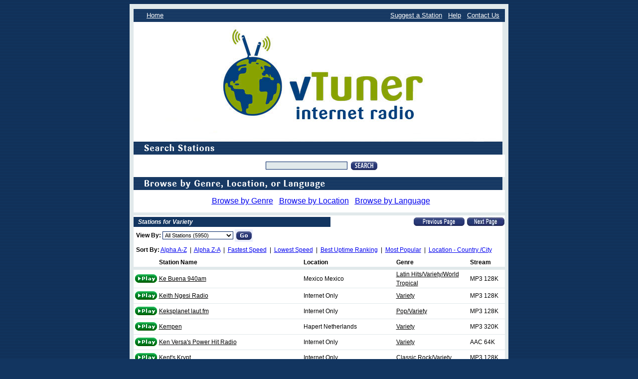

--- FILE ---
content_type: text/html
request_url: http://vtuner.com/setupapp/guide/asp/BrowseStations/BrowsePremiumStations.asp?sCategory=Variety&sBrowseType=Format&sViewBy=&sSortby=&sWhatList=&sNiceLang=&iCurrPage=96
body_size: 130085
content:



<html>
<head>
<title>vTuner Internet Radio</title>
<meta http-equiv="Content-Type" content="text/html; charset=iso-8859-1">
<link href="../../css/vtradio.css" rel="stylesheet" type="text/css">

<SCRIPT LANGUAGE="JavaScript"> var javascript_version = 1.0;</SCRIPT>
<SCRIPT LANGUAGE="JavaScript1.1">  javascript_version = 1.1;</SCRIPT>

<SCRIPT LANGUAGE="JavaScript1.1">
<!-- 

	bName = navigator.appName;
	bVer = parseInt(navigator.appVersion);
	if ((bName == "Netscape" && bVer >= 3) ||
	    (bName == "Microsoft Internet Explorer" && bVer >= 4))
		br = "n3";
	else br = "n2";

	function mouseOver(imgName) {
		if (br == "n3") {
			document[imgName].src = eval(imgName + ".src");
		}
	}
	function mouseOut(imgName) {
		if (br == "n3") {
			document[imgName].src = eval(imgName + "off.src");
		}
	}	




function dayofweek(yr, mo, dy, hr, mn) {
  var dayName = new Array ("Sun", "Mon", "Tue", "Wed", "Thu", "Fri", "Sat")
  var d = new Date();
  var tz = d.getTimezoneOffset() /60; 
  var show = new Date(yr, mo-1, dy, hr-tz, mn);
  var day = dayName[show.getDay()];
   	return (day)
   
}


  
function showTheHours(theHour) {
	if (theHour > 0 && theHour < 13) {
		return (theHour)
	}
	if (theHour == 0) {
		return (12)
	}
	return (theHour-12)
}


function showZeroFilled(inValue) {
	if (inValue > 9) {
		return ":" + inValue
	}
	return ":0" + inValue
}

function showAmPm() {
	if (now.getHours() <12) {
		return ("am")
	}
	return ("pm")
}


function showTheTime(yr, mo, dy, hr, mn) {

  var d = new Date();
  var tz = d.getTimezoneOffset() /60; 
  var show = new Date(yr, mo-1, dy, hr-tz, mn);
  var caca = show.getDay();
  var theHour = show.getHours();

	now = show
	
  var finalxx = showTheHours(now.getHours()) + showZeroFilled(now.getMinutes()) + " " + showAmPm()
	
	return (finalxx)
}

var newwin;

function sjLaunchWin(winurl,winname,winfeatures)
{
	//This launches a new window and then
	//focuses it if window.focus() is supported.
	newwin = window.open(winurl,winname,winfeatures);
	if(javascript_version > 1.0)
	{
		//delay a bit here because IE4 encounters errors
		//when trying to focus a recently opened window
 		setTimeout('newwin.focus();',250);
	}
}

function sjOpenAddedWin( sAddMsg, sAddName ) {
	var sPlace = 'ebay';
	var sWinProps = 'height=50,width=250,top=235,left=310,scrollbars=yes,resizable=no';
	
	sjLaunchWin('../PersonalShows/AddedMessageBox.asp?sAddMsg=' + sAddMsg + '&sAddName=' + sAddName, 'sGotoWin3', sWinProps);
}


//-->
</SCRIPT>
<script src="../JavaScriptFunctions/WindowFuncs.js">
</script>

</HEAD>
<title>World Radio</title>
<link href="/setupapp/guide/css/vtradio.css" rel="stylesheet" type="text/css">
</head>
<!-- FORMAT or LOCATION-->
<!-- sSerialStatus:  -->
<!-- iTotalPages: 298 -->
<!-- sSortedViewByIds:  -->
<!-- sStationIdTemp:  -->
<!-- sStationIdsTemp:  -->
<!-- sViewBy:  -->
<!-- sStations: [base64] -->
<!-- sInWhile:  -->

<body bgcolor="#123560" background="../../images/background.gif">

<div align="center">
	<table border="0" cellpadding="5" cellspacing="0" id="table1" bgcolor="#E1E9EB" width="760">
		<tr>
			<td>
			<div align="center">
				<table border="0" cellpadding="0" cellspacing="0" id="table2">
					<tr>
						<td height="5"></td>
					</tr>
					<tr>
						<td background="../../images/barblank.gif" height="26">
						<div align="center">
							<table border="0" cellpadding="0" cellspacing="0" id="table13" width="740">
								<tr>
									<td><font face="Arial" size="2">&nbsp;
									<font color="#FFFFFF">&nbsp;&nbsp;&nbsp; 
									<a href="https://vtuner.com/setupapp/guide/asp/BrowseStations/startpage.asp">
									<font color="#FFFFFF">Home</font></a></font></font>
									<td align="right">
									<font color="#FFFFFF" face="Arial" size="2">
									<a href="../help/suggeststation.asp"><font color="#FFFFFF">Suggest a Station</font></a>&nbsp;&nbsp; 
									<a href="../help/help.asp"><font color="#FFFFFF">Help</font></a>&nbsp;&nbsp; 
									<a href="../Help/SSComment.asp"><font color="#FFFFFF">Contact Us</font></a>&nbsp;&nbsp;
									</font></td>
								</tr>
							</table>
						</div>
						</td>
					</tr>
					<tr>
						<td><a href="https://vtuner.com/setupapp/guide/asp/BrowseStations/startpage.asp"><img border="0" src="../../images/topmain2.jpg" width="740" height="240" usemap="#FPMap0"></a></td>
					</tr>
					<tr>
						<td>
						
						<img border="0" src="../../images/searchstations.gif" width="740" height="26"></td>
						
					</tr>
					<tr>
					
					
					<FORM method="post" id=sjSearchForm name=sjSearchForm action="../BrowseStations/Searchform.asp">
					

				   	
		                   	
					
					
						<td bgcolor="#FFFFFF" height="45" background="table1.gif">
						<div align="center">
							<table border="0" cellpadding="0" cellspacing="0" id="table3">
								<tr>
									
									<td width="10">&nbsp;</td>
									<td width="158">
									<input type="text" name="sSearchInput" size="25" style="background-color: #E1E9EB"></td>
									<td width="6">&nbsp;</td>
									<td>
									<Input Type=image Value="Search" id=Submit1 name=Submit1 src="../../Images/searchw.gif" border="0" width="54" height="25" alt="Search Button" align="absmiddle" class=formimg>
									
								</tr>
							</table>
							
						</div>
						</td>
					</tr>
					<tr>
						<td>
						<img border="0" src="../../images/browsebyformat.gif" width="740" height="26"></td>
					</tr>
					<tr>
						<td bgcolor="#FFFFFF" height="45" background="table1.gif">
						<p align="center">&nbsp;&nbsp;&nbsp;&nbsp;
						<A href='../BrowseStations/StartPage.asp?sBrowseType=Format'><u><font size=3>Browse by Genre</u></a>&nbsp;&nbsp;
<A href='../BrowseStations/StartPage.asp?sBrowseType=Location'><u>Browse by Location</u></a>&nbsp;&nbsp;						
<A href='../BrowseStations/StartPage.asp?sBrowseType=Language'><u>Browse by Language</u></a>&nbsp;&nbsp;
						
					
						</td>
					</tr>


                <TR><td><img src="../../images/blank.gif" width="1" height="6"></td></tr>
                <TR><td bgcolor="#FFFFFF"><img src="../../images/blank.gif" width="1" height="3"></td></tr>

                    <tr> 
                      <td width="745" height="20" align="left" valign="top"> <table width="745" height="20" border="0" align="center" cellpadding="0" cellspacing="0">
                          <tr align="left" valign="top"> 
                            <td width="395" valign="middle" bgcolor="#123560" class="bartext"><em>&nbsp;&nbsp;&nbsp;<strong>Stations for Variety</strong></em><strong></strong></strong></td>
                            <td width="350" valign="middle" bgcolor="#FFFFFF"> 
                              <div align="right">
                               
        		        <A HREF="../BrowseStations/BrowsePremiumStations.asp?sCategory=Variety&sBrowseType=Format&sViewBy=&sSortby=&sWhatList=&sNiceLang=&iCurrPage=95"><img src="../../images/previous.gif" width="104" height="20" border=0 align="absmiddle"></A> 
				
				<A HREF="../BrowseStations/BrowsePremiumStations.asp?sCategory=Variety&sBrowseType=Format&sViewBy=&sSortby=&sWhatList=&sNiceLang=&iCurrPage=97"><img src="../../images/next.jpg" width="77" height="20" border=0 align="absmiddle"></A>
				
                              </div></td>
                          </tr>
                        </table></td>
                    </tr>

                    <tr> 
                      <td width="745" height="25" align="left" valign="middle" bgcolor="#FFFFFF"> 
                        <table width="745" height="25" border="0" align="left" cellpadding="0" cellspacing="0">
                         <tr><td><img src="../../images/blank.gif" width="1" height="5"></td></tr>
                          <tr align="left" valign="top"> 
                           <td width=5><img src="../../images/blank.gif" width="1" height="1"></td>
           </form>
			    <form ACTION="../BrowseStations/BrowsePremiumStations.asp" method="GET">
			    
			    <td valign="bottom"><strong>View By:</strong>
			    <INPUT TYPE="HIDDEN" NAME="sCategory" VALUE="Variety">
			    <INPUT TYPE="HIDDEN" NAME="sBrowseType" VALUE="Format">
			    <INPUT TYPE="HIDDEN" NAME="sSortBy" VALUE="">
			    <SELECT name="sViewBy">
				<option value='' SELECTED>All Stations (5950)</option>
<option value='Afghanistan|42706X68052X'>Afghanistan (2)</option>
<option value='Albania|41289X50197X59959X59976X'>Albania (4)</option>
<option value='Algeria|[base64]'>Algeria (51)</option>
<option value='American Samoa|79547X'>American Samoa (1)</option>
<option value='Andorra|60836X60838X'>Andorra (2)</option>
<option value='Angola|85824X86687X86688X86790X86794X'>Angola (5)</option>
<option value='Anguilla|12485X'>Anguilla (1)</option>
<option value='Argentina|[base64]'>Argentina (123)</option>
<option value='Armenia|86510X89948X'>Armenia (2)</option>
<option value='Aruba|41526X'>Aruba (1)</option>
<option value='Australia|[base64]'>Australia (92)</option>
<option value='Austria|[base64]'>Austria (47)</option>
<option value='Azerbaijan|31721X43012X89824X103530X'>Azerbaijan (4)</option>
<option value='Bahamas|101711X'>Bahamas (1)</option>
<option value='Bangladesh|43223X74459X76282X77908X93507X100983X'>Bangladesh (6)</option>
<option value='Barbados|73032X'>Barbados (1)</option>
<option value='Belarus|30154X43623X81769X81815X81816X81865X82021X82127X82418X83236X'>Belarus (10)</option>
<option value='Belgium|[base64]'>Belgium (99)</option>
<option value='Belize|41534X'>Belize (1)</option>
<option value='Benin|80852X80911X81167X81528X86605X'>Benin (5)</option>
<option value='Bolivia|[base64]'>Bolivia (38)</option>
<option value='Bosnia|13259X33129X33184X39493X44966X46160X47922X58864X75374X77875X91225X92181X94905X97558X97960X97999X'>Bosnia (17)</option>
<option value='Brazil|[base64]'>Brazil (239)</option>
<option value='Brunei|88966X'>Brunei (1)</option>
<option value='Bulgaria|1291X2335X15155X20592X39341X40875X56253X58994X74660X74667X74668X74672X75437X97042X'>Bulgaria (14)</option>
<option value='Burkina Faso|33984X'>Burkina Faso (1)</option>
<option value='Cambodia|99014X'>Cambodia (1)</option>
<option value='Canada|[base64]'>Canada (167)</option>
<option value='Cape Verde|86795X86796X86797X86798X86799X'>Cape Verde (5)</option>
<option value='Cayman Islands|12063X'>Cayman Islands (1)</option>
<option value='Chile|1077X7805X14173X16779X20882X39032X42961X45795X62086X62877X67674X67895X70600X76241X79317X91344X91478X101343X101645X102691X102970X'>Chile (21)</option>
<option value='China|18577X36611X36650X36735X36754X37800X44528X44533X44940X74889X76447X'>China (11)</option>
<option value='Colombia|[base64]'>Colombia (50)</option>
<option value='Congo|15954X23414X24298X'>Congo (3)</option>
<option value='Costa Rica|28885X37044X41545X44238X100923X'>Costa Rica (5)</option>
<option value='Croatia|[base64]'>Croatia (39)</option>
<option value='Cuba|9042X10783X'>Cuba (2)</option>
<option value='Cyprus|1440X17606X29878X42705X50231X91229X101937X'>Cyprus (7)</option>
<option value='Czech Republic|15898X23147X35423X40268X40549X40550X40551X46533X48551X57582X62783X69136X79358X80891X83015X87911X94599X'>Czech Republic (17)</option>
<option value='Denmark|1304X3516X22699X22700X36343X37604X38150X38548X39927X40882X40982X46593X74700X77209X83423X84800X85430X91233X94556X94564X94569X94570X94571X94572X94671X94705X94798X94803X100166X'>Denmark (29)</option>
<option value='Dominica|11473X52268X'>Dominica (2)</option>
<option value='Dominican Republic|1570X12085X37469X37470X46083X52022X83018X83568X'>Dominican Republic (8)</option>
<option value='Ecuador|4921X4928X4980X20282X31015X31016X40468X40479X42652X46089X95076X97957X99416X101425X101669X102650X102962X'>Ecuador (17)</option>
<option value='Egypt|37350X48722X54039X65350X75710X102429X'>Egypt (6)</option>
<option value='El Salvador|17869X20872X38179X93249X'>El Salvador (4)</option>
<option value='Estonia|3648X3649X33388X'>Estonia (3)</option>
<option value='Ethiopia|35671X90986X90994X'>Ethiopia (3)</option>
<option value='Faroe Islands|12261X29222X48638X80325X98021X'>Faroe Islands (5)</option>
<option value='Finland|6477X16263X24598X24642X25079X28035X28036X28037X28038X49386X49387X49388X49389X76501X81574X81575X81588X81591X81953X81957X92354X102812X102813X'>Finland (23)</option>
<option value='France|[base64]'>France (404)</option>
<option value='French Polynesia|28379X85458X'>French Polynesia (2)</option>
<option value='Georgia|28545X88977X'>Georgia (2)</option>
<option value='Germany|[base64]'>Germany (805)</option>
<option value='Ghana|17788X17897X30145X43069X55230X55231X55232X55591X55627X55681X55761X76350X78781X79372X81153X81974X88965X90927X93256X97320X98962X98963X99951X100039X102419X102427X102433X'>Ghana (27)</option>
<option value='Gibraltar|42704X60999X81062X103505X'>Gibraltar (4)</option>
<option value='Greece|[base64]'>Greece (96)</option>
<option value='Guadeloupe|62503X102982X'>Guadeloupe (2)</option>
<option value='Guatemala|20793X36315X94937X96931X102678X'>Guatemala (5)</option>
<option value='Guinea Bissau|42051X75803X'>Guinea Bissau (2)</option>
<option value='Guyana|14138X55688X80695X97818X'>Guyana (4)</option>
<option value='Haiti|6705X9856X26033X26106X30819X30822X30823X31740X43163X75320X76584X79420X79454X87116X93460X93582X93585X93586X93587X93603X93668X93672X94628X98845X100057X100101X102130X'>Haiti (27)</option>
<option value='Honduras|3810X35760X103055X'>Honduras (3)</option>
<option value='Hong Kong|832X25102X53352X60127X60128X60544X61476X87564X87565X'>Hong Kong (9)</option>
<option value='Hungary|545X546X1470X10872X21318X24379X26578X27035X27940X29135X39331X39476X41482X45206X47031X56520X60200X70572X84746X86270X87154X92369X93892X94474X94997X103532X'>Hungary (26)</option>
<option value='Iceland|94130X'>Iceland (1)</option>
<option value='India|43540X82267X82269X82270X82271X90835X101267X103008X103024X103132X103133X103138X103139X103140X103141X103142X103143X103144X103145X'>India (19)</option>
<option value='Indonesia|[base64]'>Indonesia (50)</option>
<option value='Ireland|22X1006X1322X3090X8783X12319X14230X20956X20964X21056X21354X21355X21810X24020X26207X27502X28520X34839X35675X37745X41154X45419X46557X56313X77888X80437X81044X90029X94167X102245X'>Ireland (30)</option>
<option value='Israel|8148X19384X40974X73474X75573X76177X76178X76198X79272X87300X93881X94222X'>Israel (12)</option>
<option value='Italy|[base64]'>Italy (235)</option>
<option value='Ivory Coast|5611X102214X'>Ivory Coast (2)</option>
<option value='Jamaica|12486X15734X32789X75773X100122X'>Jamaica (5)</option>
<option value='Japan|[base64]'>Japan (33)</option>
<option value='Jordan|12889X86381X'>Jordan (2)</option>
<option value='Kazakhstan|82030X82046X92219X'>Kazakhstan (3)</option>
<option value='Kenya|28841X73918X73920X73921X79499X102607X102608X102609X102809X'>Kenya (9)</option>
<option value='Kuwait|43483X43484X43486X43491X'>Kuwait (4)</option>
<option value='Latvia|3622X24623X24624X24726X56791X56826X83303X83311X'>Latvia (8)</option>
<option value='Lebanon|3915X43256X'>Lebanon (2)</option>
<option value='Libya|45773X75794X'>Libya (2)</option>
<option value='Lithuania|12114X18310X18315X22033X22833X22912X22913X22915X39308X45471X59273X59279X59281X59324X59325X59332X'>Lithuania (16)</option>
<option value='Luxembourg|2333X20256X22200X22219X29725X69617X80333X82761X101926X'>Luxembourg (9)</option>
<option value='Macedonia|26429X33309X40229X60059X60147X62122X'>Macedonia (6)</option>
<option value='Madagascar|13172X89122X'>Madagascar (2)</option>
<option value='Malaysia|41270X41367X50618X82141X101243X'>Malaysia (5)</option>
<option value='Mali|79298X89200X'>Mali (2)</option>
<option value='Malta|4881X56307X'>Malta (2)</option>
<option value='Mauritius|12162X'>Mauritius (1)</option>
<option value='Mexico|[base64]'>Mexico (131)</option>
<option value='Moldova|79943X'>Moldova (1)</option>
<option value='Monaco|13975X29672X77156X81708X82049X'>Monaco (5)</option>
<option value='Montenegro|86587X90903X'>Montenegro (2)</option>
<option value='Morocco|24488X35390X76002X76005X'>Morocco (4)</option>
<option value='Mozambique|86800X93438X'>Mozambique (2)</option>
<option value='Namibia|33105X'>Namibia (1)</option>
<option value='Nepal|23420X'>Nepal (1)</option>
<option value='Netherlands|[base64]'>Netherlands (236)</option>
<option value='Netherlands Antilles|26771X36096X41538X41539X41540X'>Netherlands Antilles (5)</option>
<option value='New Caledonia|24489X46153X80843X'>New Caledonia (3)</option>
<option value='New Zealand|[base64]'>New Zealand (37)</option>
<option value='Nicaragua|10278X21304X79719X79721X97884X'>Nicaragua (5)</option>
<option value='Nigeria|75208X75682X76858X77400X77502X78768X79299X79443X79765X80095X80096X80320X80945X83907X86686X87247X87404X88303X90839X92785X93269X94540X98548X102051X102693X'>Nigeria (26)</option>
<option value='Norway|[base64]'>Norway (58)</option>
<option value='Oman|27167X'>Oman (1)</option>
<option value='Pakistan|12430X27865X37729X37731X77970X94008X'>Pakistan (6)</option>
<option value='Palestine|39787X43294X43384X'>Palestine (3)</option>
<option value='Panama|60186X60196X60197X'>Panama (3)</option>
<option value='Paraguay|16414X20375X20379X23435X92217X'>Paraguay (5)</option>
<option value='Peru|13813X14159X14177X14178X18186X24414X28863X46214X46229X46234X46276X46277X46339X46342X46343X46345X46348X46349X46353X46355X46357X46362X46371X46372X91542X92448X94268X94916X95052X97750X101728X102603X'>Peru (32)</option>
<option value='Philippines|30170X30174X30177X30178X38276X51323X51325X51394X51422X51489X54095X54126X54269X54285X58367X80446X81492X86486X93512X100954X102352X103494X'>Philippines (22)</option>
<option value='Poland|[base64]'>Poland (109)</option>
<option value='Portugal|[base64]'>Portugal (112)</option>
<option value='Puerto Rico|20796X45237X50784X61896X61902X75771X'>Puerto Rico (6)</option>
<option value='Romania|[base64]'>Romania (57)</option>
<option value='Russia|[base64]'>Russia (92)</option>
<option value='Rwanda|90830X'>Rwanda (1)</option>
<option value='Saint Kitts-Nevis|11950X90376X90378X'>Saint Kitts-Nevis (3)</option>
<option value='Saint Lucia|101051X'>Saint Lucia (1)</option>
<option value='Saint Vincent|101127X'>Saint Vincent (2)</option>
<option value='Saudi Arabia|39708X43251X'>Saudi Arabia (2)</option>
<option value='Senegal|17170X17338X46416X70888X75902X79698X79699X79701X79702X79704X82299X'>Senegal (11)</option>
<option value='Serbia|10477X23158X23201X38862X40137X40778X42853X47114X54867X59726X60009X60013X60043X60063X60115X60123X60144X60146X60562X74832X76467X79182X79223X79945X81196X83438X83595X91479X94462X102570X102594X'>Serbia (31)</option>
<option value='Sierra Leone|81684X'>Sierra Leone (1)</option>
<option value='Singapore|101438X'>Singapore (1)</option>
<option value='Slovak Republic|17405X17407X17408X19818X19819X24672X29170X36507X36508X38222X39239X39241X47371X53418X57618X57630X57635X57649X82023X82039X82040X83344X86981X94476X'>Slovak Republic (24)</option>
<option value='Slovenia|1046X1109X5342X5343X5345X18873X18879X18881X19804X27353X27701X28890X31171X32532X42820X49617X49618X49620X49622X49623X49625X49628X49632X49638X49644X49646X58586X58589X59053X97968X'>Slovenia (30)</option>
<option value='Somalia|89244X89245X92530X'>Somalia (3)</option>
<option value='South Africa|22266X24418X28745X29750X31460X33525X37399X40772X46604X47675X55243X66328X66612X69511X74796X78921X87408X90561X99728X102225X102658X103533X'>South Africa (22)</option>
<option value='South Korea|35464X68019X68020X68021X68022X'>South Korea (5)</option>
<option value='Spain|[base64]'>Spain (231)</option>
<option value='Sri Lanka|16089X35287X85088X'>Sri Lanka (3)</option>
<option value='Sudan|46285X67648X71542X72546X80579X82569X83934X84844X'>Sudan (9)</option>
<option value='Suriname|20434X20435X29211X47669X51514X51517X75716X94998X'>Suriname (8)</option>
<option value='Sweden|[base64]'>Sweden (52)</option>
<option value='Switzerland|[base64]'>Switzerland (77)</option>
<option value='Syria|38780X54044X60642X'>Syria (3)</option>
<option value='Taiwan|642X37685X57542X74463X'>Taiwan (5)</option>
<option value='Tanzania|2270X76888X102919X'>Tanzania (3)</option>
<option value='Thailand|845X33816X33863X48918X49321X49324X67350X77421X85513X86840X93442X'>Thailand (11)</option>
<option value='Togo|103298X'>Togo (1)</option>
<option value='Trinidad Tobago|47428X'>Trinidad Tobago (1)</option>
<option value='Tunisia|21155X31062X31063X31064X32057X32058X32059X32060X37064X49095X60648X60673X71324X78148X90622X92134X'>Tunisia (16)</option>
<option value='Turkey|[base64]'>Turkey (50)</option>
<option value='Uganda|7283X79310X79316X79525X101512X102012X'>Uganda (6)</option>
<option value='Ukraine|19060X28891X39490X39492X41302X41333X42441X43099X75532X75838X81211X82263X82402X82466X83520X91221X92262X93718X93837X99787X99806X'>Ukraine (22)</option>
<option value='United Arab Emirates|57352X95341X100816X100817X100818X'>United Arab Emirates (5)</option>
<option value='United Kingdom|[base64]'>United Kingdom (500)</option>
<option value='United States|[base64]'>United States (727)</option>
<option value='Uruguay|2803X7221X11632X14188X14192X14199X16822X16826X17017X21682X22021X22293X22301X33562X33569X36594X47942X50077X80840X97788X100156X101584X'>Uruguay (22)</option>
<option value='Venezuela|4014X8394X11484X14768X18767X21931X23589X23590X24924X33929X46602X93280X99022X99614X101613X'>Venezuela (15)</option>
<option value='Virgin Islands (US)|19772X'>Virgin Islands (US) (1)</option>
<option value='Zimbabwe|16046X75561X75802X80467X92812X'>Zimbabwe (5)</option>

			    </SELECT>
			    <INPUT type=image SRC="../../Images/go.gif" WIDTH=36 HEIGHT=25 BORDER=0 value='go.gif' alt='Go!' HSPACE=0 VSPACE=0 ALIGN='ABSMIDDLE' class=formimg>
			    </TD>
			  </tr> 
			  
			                          </table>
                        </td>
                    </tr>
			  
			  <TR>
			  
                            <td width="745" height="25" align="left" valign="middle" bgcolor="#FFFFFF"> 
                            <table width="745" height="25" border="0" align="left" cellpadding="0" cellspacing="0">
                            <td width=5><img src="../../images/blank.gif" width="1" height="1"></td>
                            <td valign="bottom"><strong> Sort By:</strong>
                            
                            
				
					<A Href="../BrowseStations/BrowsePremiumStations.asp?sSortby=AA&sCategory=Variety&sBrowseType=Format&sViewBy=">Alpha A-Z</A>
				
				&nbsp;|&nbsp;
				
					<A Href="../BrowseStations/BrowsePremiumStations.asp?sSortby=AD&sCategory=Variety&sBrowseType=Format&sViewBy=">Alpha Z-A</A>
				
				&nbsp;|&nbsp;
				
					<A Href="../BrowseStations/BrowsePremiumStations.asp?sSortby=HBR&sCategory=Variety&sBrowseType=Format&sViewBy=">Fastest Speed</A>
				
				&nbsp;|&nbsp;
				
					<A Href="../BrowseStations/BrowsePremiumStations.asp?sSortby=LBR&sCategory=Variety&sBrowseType=Format&sViewBy=">Lowest Speed</A>
				
				&nbsp;|&nbsp;
				
					<A Href="../BrowseStations/BrowsePremiumStations.asp?sSortby=RELI&sCategory=Variety&sBrowseType=Format&sViewBy=">Best Uptime Ranking</A>
				
				&nbsp;|&nbsp;
			    
					<A Href="../BrowseStations/BrowsePremiumStations.asp?sSortby=POP&sCategory=Variety&sBrowseType=Format&sViewBy=">Most Popular</A>
					
				&nbsp;|&nbsp;
				
					 <A Href="../BrowseStations/BrowsePremiumStations.asp?sSortby=OP&sCategory=Variety&sBrowseType=Format&sViewBy=">Location - Country /City</A>
				  
				
				
                           </td>
                          </tr>
                        </table>
                        </td>
                    </tr>
                    

                    <tr> 
                      <td width="745" height="25" align="left" valign="middle" bgcolor="#FFFFFF"> 
                        <table width="745" height="25" border="0" align="center" cellpadding="0" cellspacing="0">
                          <tr align="left" valign="top"> 
                            <td width="51">&nbsp;</td>
                            <td width="290" valign="bottom"><strong>Station Name</strong></td>
                            <td width="186" valign="bottom"><strong>Location</strong></td>
                            <td width="148" valign="bottom"><strong>Genre</strong></td>
                            <td width="70" valign="bottom"><strong>Stream</strong></td>
                          </tr>
                        </table></td>
                    </tr>
                    <TR><td><img src="../../images/blank.gif" width="1" height="6"></td></tr>



<!--  -->
                    
                    <tr> 
                      <td width="745" height="100%" align="left" valign="middle"> 
                        <div align="left">
                          <table width="745" height="100%" border="0" align="center" cellpadding="0" cellspacing="0">
                            <tr align="left" valign="top" bgcolor="#FFFFFF"> 
                              <td width="51" height="30" valign="middle"> 
                                <div align="center"><A Href="../BrowseStations/dynampls.asp?id=35163&k=8dc0adc2936235355d4d8436837839bb1628f4cf988ec3cc41d36fb08fe09cbc"><img src="../../images/play.gif" alt="Play button" width="51" height="21" border=0></a></div></td>
                              <td width="290" height="30" valign="middle" class=links><A Href="../BrowseStations/dynampls.asp?id=35163&k=8dc0adc2936235355d4d8436837839bb1628f4cf988ec3cc41d36fb08fe09cbc">Ke Buena 940am</a></td>
                              <td width="186" height="30" valign="middle">Mexico Mexico</td>
                              <td width="148" height="30" valign="middle" class=links><A HREF='../BrowseStations/BrowsePremiumStations.asp?sBrowseType=Format&sCategory=Latin+Hits%2FVariety%2FWorld+Tropical'>Latin Hits/Variety/World Tropical</td>
                              <td width="70" height="30" valign="middle">MP3&nbsp;128K</td>
                            </tr>
                            <tr><td colspan=6 height="1" bgcolor="#E1E9EB"></td></tr>
                          </table>
                        </div></td>
                    </tr>


			<!-- <TR><TD colspan="4" ><img src="../../Images/MSON_bar.gif" width=700 height="4"></TD></TR> -->
			


<!--  -->
                    
                    <tr> 
                      <td width="745" height="100%" align="left" valign="middle"> 
                        <div align="left">
                          <table width="745" height="100%" border="0" align="center" cellpadding="0" cellspacing="0">
                            <tr align="left" valign="top" bgcolor="#FFFFFF"> 
                              <td width="51" height="30" valign="middle"> 
                                <div align="center"><A Href="../BrowseStations/dynampls.asp?id=87408&k=3fbefb9813a72024e01239b6d21f2e06d0d1fc7ab325058ecc294ceefac88794"><img src="../../images/play.gif" alt="Play button" width="51" height="21" border=0></a></div></td>
                              <td width="290" height="30" valign="middle" class=links><A Href="../BrowseStations/dynampls.asp?id=87408&k=3fbefb9813a72024e01239b6d21f2e06d0d1fc7ab325058ecc294ceefac88794">Keith Ngesi Radio</a></td>
                              <td width="186" height="30" valign="middle">Internet Only</td>
                              <td width="148" height="30" valign="middle" class=links><A HREF='../BrowseStations/BrowsePremiumStations.asp?sBrowseType=Format&sCategory=Variety'>Variety</td>
                              <td width="70" height="30" valign="middle">MP3&nbsp;128K</td>
                            </tr>
                            <tr><td colspan=6 height="1" bgcolor="#E1E9EB"></td></tr>
                          </table>
                        </div></td>
                    </tr>


			<!-- <TR><TD colspan="4" ><img src="../../Images/MSON_bar.gif" width=700 height="4"></TD></TR> -->
			


<!--  -->
                    
                    <tr> 
                      <td width="745" height="100%" align="left" valign="middle"> 
                        <div align="left">
                          <table width="745" height="100%" border="0" align="center" cellpadding="0" cellspacing="0">
                            <tr align="left" valign="top" bgcolor="#FFFFFF"> 
                              <td width="51" height="30" valign="middle"> 
                                <div align="center"><A Href="../BrowseStations/dynampls.asp?id=89088&k=246835245bebcb4d643c8bf9446d13397ce2bb11b6ef923fe088a0860c1a36ea"><img src="../../images/play.gif" alt="Play button" width="51" height="21" border=0></a></div></td>
                              <td width="290" height="30" valign="middle" class=links><A Href="../BrowseStations/dynampls.asp?id=89088&k=246835245bebcb4d643c8bf9446d13397ce2bb11b6ef923fe088a0860c1a36ea">Keksplanet laut.fm</a></td>
                              <td width="186" height="30" valign="middle">Internet Only</td>
                              <td width="148" height="30" valign="middle" class=links><A HREF='../BrowseStations/BrowsePremiumStations.asp?sBrowseType=Format&sCategory=Pop%2FVariety'>Pop/Variety</td>
                              <td width="70" height="30" valign="middle">MP3&nbsp;128K</td>
                            </tr>
                            <tr><td colspan=6 height="1" bgcolor="#E1E9EB"></td></tr>
                          </table>
                        </div></td>
                    </tr>


			<!-- <TR><TD colspan="4" ><img src="../../Images/MSON_bar.gif" width=700 height="4"></TD></TR> -->
			


<!--  -->
                    
                    <tr> 
                      <td width="745" height="100%" align="left" valign="middle"> 
                        <div align="left">
                          <table width="745" height="100%" border="0" align="center" cellpadding="0" cellspacing="0">
                            <tr align="left" valign="top" bgcolor="#FFFFFF"> 
                              <td width="51" height="30" valign="middle"> 
                                <div align="center"><A Href="../BrowseStations/dynampls.asp?id=20309&k=a34afb774839623829c4292e7a3cfa26791d6a6cc64fc6e271a703903a585292"><img src="../../images/play.gif" alt="Play button" width="51" height="21" border=0></a></div></td>
                              <td width="290" height="30" valign="middle" class=links><A Href="../BrowseStations/dynampls.asp?id=20309&k=a34afb774839623829c4292e7a3cfa26791d6a6cc64fc6e271a703903a585292">Kempen</a></td>
                              <td width="186" height="30" valign="middle">Hapert Netherlands</td>
                              <td width="148" height="30" valign="middle" class=links><A HREF='../BrowseStations/BrowsePremiumStations.asp?sBrowseType=Format&sCategory=Variety'>Variety</td>
                              <td width="70" height="30" valign="middle">MP3&nbsp;320K</td>
                            </tr>
                            <tr><td colspan=6 height="1" bgcolor="#E1E9EB"></td></tr>
                          </table>
                        </div></td>
                    </tr>


			<!-- <TR><TD colspan="4" ><img src="../../Images/MSON_bar.gif" width=700 height="4"></TD></TR> -->
			


<!--  -->
                    
                    <tr> 
                      <td width="745" height="100%" align="left" valign="middle"> 
                        <div align="left">
                          <table width="745" height="100%" border="0" align="center" cellpadding="0" cellspacing="0">
                            <tr align="left" valign="top" bgcolor="#FFFFFF"> 
                              <td width="51" height="30" valign="middle"> 
                                <div align="center"><A Href="../BrowseStations/dynampls.asp?id=54640&k=ea69b1e285a6822ec1a5c3d396f720d4a33e4e39eca4e5d973f690975b0df57b"><img src="../../images/play.gif" alt="Play button" width="51" height="21" border=0></a></div></td>
                              <td width="290" height="30" valign="middle" class=links><A Href="../BrowseStations/dynampls.asp?id=54640&k=ea69b1e285a6822ec1a5c3d396f720d4a33e4e39eca4e5d973f690975b0df57b">Ken Versa's Power Hit Radio</a></td>
                              <td width="186" height="30" valign="middle">Internet Only</td>
                              <td width="148" height="30" valign="middle" class=links><A HREF='../BrowseStations/BrowsePremiumStations.asp?sBrowseType=Format&sCategory=Variety'>Variety</td>
                              <td width="70" height="30" valign="middle">AAC&nbsp;64K</td>
                            </tr>
                            <tr><td colspan=6 height="1" bgcolor="#E1E9EB"></td></tr>
                          </table>
                        </div></td>
                    </tr>


			<!-- <TR><TD colspan="4" ><img src="../../Images/MSON_bar.gif" width=700 height="4"></TD></TR> -->
			


<!--  -->
                    
                    <tr> 
                      <td width="745" height="100%" align="left" valign="middle"> 
                        <div align="left">
                          <table width="745" height="100%" border="0" align="center" cellpadding="0" cellspacing="0">
                            <tr align="left" valign="top" bgcolor="#FFFFFF"> 
                              <td width="51" height="30" valign="middle"> 
                                <div align="center"><A Href="../BrowseStations/dynampls.asp?id=63732&k=68263acdafd590e3faf2d8472819384453c763696edc9a29dbc93676bd3f1076"><img src="../../images/play.gif" alt="Play button" width="51" height="21" border=0></a></div></td>
                              <td width="290" height="30" valign="middle" class=links><A Href="../BrowseStations/dynampls.asp?id=63732&k=68263acdafd590e3faf2d8472819384453c763696edc9a29dbc93676bd3f1076">Kent's Krypt</a></td>
                              <td width="186" height="30" valign="middle">Internet Only</td>
                              <td width="148" height="30" valign="middle" class=links><A HREF='../BrowseStations/BrowsePremiumStations.asp?sBrowseType=Format&sCategory=Classic+Rock%2FVariety'>Classic Rock/Variety</td>
                              <td width="70" height="30" valign="middle">MP3&nbsp;128K</td>
                            </tr>
                            <tr><td colspan=6 height="1" bgcolor="#E1E9EB"></td></tr>
                          </table>
                        </div></td>
                    </tr>


			<!-- <TR><TD colspan="4" ><img src="../../Images/MSON_bar.gif" width=700 height="4"></TD></TR> -->
			


<!--  -->
                    
                    <tr> 
                      <td width="745" height="100%" align="left" valign="middle"> 
                        <div align="left">
                          <table width="745" height="100%" border="0" align="center" cellpadding="0" cellspacing="0">
                            <tr align="left" valign="top" bgcolor="#FFFFFF"> 
                              <td width="51" height="30" valign="middle"> 
                                <div align="center"><A Href="../BrowseStations/dynampls.asp?id=23411&k=2e774ea50ad4816825caa97c24b4cef00f3a98d6b615e4d2c3795d65e9cd16b1"><img src="../../images/play.gif" alt="Play button" width="51" height="21" border=0></a></div></td>
                              <td width="290" height="30" valign="middle" class=links><A Href="../BrowseStations/dynampls.asp?id=23411&k=2e774ea50ad4816825caa97c24b4cef00f3a98d6b615e4d2c3795d65e9cd16b1">Kernews 91.5 FM</a></td>
                              <td width="186" height="30" valign="middle">La Baule-escoublac France</td>
                              <td width="148" height="30" valign="middle" class=links><A HREF='../BrowseStations/BrowsePremiumStations.asp?sBrowseType=Format&sCategory=Variety'>Variety</td>
                              <td width="70" height="30" valign="middle">MP3&nbsp;128K</td>
                            </tr>
                            <tr><td colspan=6 height="1" bgcolor="#E1E9EB"></td></tr>
                          </table>
                        </div></td>
                    </tr>


			<!-- <TR><TD colspan="4" ><img src="../../Images/MSON_bar.gif" width=700 height="4"></TD></TR> -->
			


<!--  -->
                    
                    <tr> 
                      <td width="745" height="100%" align="left" valign="middle"> 
                        <div align="left">
                          <table width="745" height="100%" border="0" align="center" cellpadding="0" cellspacing="0">
                            <tr align="left" valign="top" bgcolor="#FFFFFF"> 
                              <td width="51" height="30" valign="middle"> 
                                <div align="center"><A Href="../BrowseStations/dynampls.asp?id=35758&k=a71719b9d8c6c2b61affd0f1417e65d329afda6362feec146a0ffedd62b891f1"><img src="../../images/play.gif" alt="Play button" width="51" height="21" border=0></a></div></td>
                              <td width="290" height="30" valign="middle" class=links><A Href="../BrowseStations/dynampls.asp?id=35758&k=a71719b9d8c6c2b61affd0f1417e65d329afda6362feec146a0ffedd62b891f1">Keskin FM 102.1</a></td>
                              <td width="186" height="30" valign="middle">Keskin Turkey</td>
                              <td width="148" height="30" valign="middle" class=links><A HREF='../BrowseStations/BrowsePremiumStations.asp?sBrowseType=Format&sCategory=Folk%2FVariety'>Folk/Variety</td>
                              <td width="70" height="30" valign="middle">MP3&nbsp;32K</td>
                            </tr>
                            <tr><td colspan=6 height="1" bgcolor="#E1E9EB"></td></tr>
                          </table>
                        </div></td>
                    </tr>


			<!-- <TR><TD colspan="4" ><img src="../../Images/MSON_bar.gif" width=700 height="4"></TD></TR> -->
			


<!--  -->
                    
                    <tr> 
                      <td width="745" height="100%" align="left" valign="middle"> 
                        <div align="left">
                          <table width="745" height="100%" border="0" align="center" cellpadding="0" cellspacing="0">
                            <tr align="left" valign="top" bgcolor="#FFFFFF"> 
                              <td width="51" height="30" valign="middle"> 
                                <div align="center"><A Href="../BrowseStations/dynampls.asp?id=29147&k=18809cbc269f119d393cccdbc73211e14abb03d3c50da4f335bffd28427b4b5d"><img src="../../images/play.gif" alt="Play button" width="51" height="21" border=0></a></div></td>
                              <td width="290" height="30" valign="middle" class=links><A Href="../BrowseStations/dynampls.asp?id=29147&k=18809cbc269f119d393cccdbc73211e14abb03d3c50da4f335bffd28427b4b5d">KFOK Community Radio 95.1 FM</a></td>
                              <td width="186" height="30" valign="middle">Georgetown CA</td>
                              <td width="148" height="30" valign="middle" class=links><A HREF='../BrowseStations/BrowsePremiumStations.asp?sBrowseType=Format&sCategory=Public%2FVariety'>Public/Variety</td>
                              <td width="70" height="30" valign="middle">MP3&nbsp;192K</td>
                            </tr>
                            <tr><td colspan=6 height="1" bgcolor="#E1E9EB"></td></tr>
                          </table>
                        </div></td>
                    </tr>


			<!-- <TR><TD colspan="4" ><img src="../../Images/MSON_bar.gif" width=700 height="4"></TD></TR> -->
			


<!--  -->
                    
                    <tr> 
                      <td width="745" height="100%" align="left" valign="middle"> 
                        <div align="left">
                          <table width="745" height="100%" border="0" align="center" cellpadding="0" cellspacing="0">
                            <tr align="left" valign="top" bgcolor="#FFFFFF"> 
                              <td width="51" height="30" valign="middle"> 
                                <div align="center"><A Href="../BrowseStations/dynampls.asp?id=66225&k=9026843ba213ef79f5da6109505c4a7761a39888eb3cda3652eb5ab89b00f308"><img src="../../images/play.gif" alt="Play button" width="51" height="21" border=0></a></div></td>
                              <td width="290" height="30" valign="middle" class=links><A Href="../BrowseStations/dynampls.asp?id=66225&k=9026843ba213ef79f5da6109505c4a7761a39888eb3cda3652eb5ab89b00f308">KFTM 1400 AM</a></td>
                              <td width="186" height="30" valign="middle">Fort Morgan CO</td>
                              <td width="148" height="30" valign="middle" class=links><A HREF='../BrowseStations/BrowsePremiumStations.asp?sBrowseType=Format&sCategory=Talk%2FVariety'>Talk/Variety</td>
                              <td width="70" height="30" valign="middle">MP3&nbsp;64K</td>
                            </tr>
                            <tr><td colspan=6 height="1" bgcolor="#E1E9EB"></td></tr>
                          </table>
                        </div></td>
                    </tr>


			<!-- <TR><TD colspan="4" ><img src="../../Images/MSON_bar.gif" width=700 height="4"></TD></TR> -->
			


<!--  -->
                    
                    <tr> 
                      <td width="745" height="100%" align="left" valign="middle"> 
                        <div align="left">
                          <table width="745" height="100%" border="0" align="center" cellpadding="0" cellspacing="0">
                            <tr align="left" valign="top" bgcolor="#FFFFFF"> 
                              <td width="51" height="30" valign="middle"> 
                                <div align="center"><A Href="../BrowseStations/dynampls.asp?id=8559&k=c171b32f6f147e929fa37e6558a18c79d3587dabf80c6213cba2993aa3384a56"><img src="../../images/play.gif" alt="Play button" width="51" height="21" border=0></a></div></td>
                              <td width="290" height="30" valign="middle" class=links><A Href="../BrowseStations/dynampls.asp?id=8559&k=c171b32f6f147e929fa37e6558a18c79d3587dabf80c6213cba2993aa3384a56">KGBT La Jefa 98.5</a></td>
                              <td width="186" height="30" valign="middle">Mcallen TX</td>
                              <td width="148" height="30" valign="middle" class=links><A HREF='../BrowseStations/BrowsePremiumStations.asp?sBrowseType=Format&sCategory=Latin+Hits%2FVariety'>Latin Hits/Variety</td>
                              <td width="70" height="30" valign="middle">AAC&nbsp;33K</td>
                            </tr>
                            <tr><td colspan=6 height="1" bgcolor="#E1E9EB"></td></tr>
                          </table>
                        </div></td>
                    </tr>


			<!-- <TR><TD colspan="4" ><img src="../../Images/MSON_bar.gif" width=700 height="4"></TD></TR> -->
			


<!--  -->
                    
                    <tr> 
                      <td width="745" height="100%" align="left" valign="middle"> 
                        <div align="left">
                          <table width="745" height="100%" border="0" align="center" cellpadding="0" cellspacing="0">
                            <tr align="left" valign="top" bgcolor="#FFFFFF"> 
                              <td width="51" height="30" valign="middle"> 
                                <div align="center"><A Href="../BrowseStations/dynampls.asp?id=59097&k=0ab9a54e6e596782318685e9e69c9b38dd54685fbf06713fa9fff3ae6214f7d2"><img src="../../images/play.gif" alt="Play button" width="51" height="21" border=0></a></div></td>
                              <td width="290" height="30" valign="middle" class=links><A Href="../BrowseStations/dynampls.asp?id=59097&k=0ab9a54e6e596782318685e9e69c9b38dd54685fbf06713fa9fff3ae6214f7d2">KGHE 89.1 Community Radio</a></td>
                              <td width="186" height="30" valign="middle">Elma WA</td>
                              <td width="148" height="30" valign="middle" class=links><A HREF='../BrowseStations/BrowsePremiumStations.asp?sBrowseType=Format&sCategory=Variety'>Variety</td>
                              <td width="70" height="30" valign="middle">MP3&nbsp;128K</td>
                            </tr>
                            <tr><td colspan=6 height="1" bgcolor="#E1E9EB"></td></tr>
                          </table>
                        </div></td>
                    </tr>


			<!-- <TR><TD colspan="4" ><img src="../../Images/MSON_bar.gif" width=700 height="4"></TD></TR> -->
			


<!--  -->
                    
                    <tr> 
                      <td width="745" height="100%" align="left" valign="middle"> 
                        <div align="left">
                          <table width="745" height="100%" border="0" align="center" cellpadding="0" cellspacing="0">
                            <tr align="left" valign="top" bgcolor="#FFFFFF"> 
                              <td width="51" height="30" valign="middle"> 
                                <div align="center"><A Href="../BrowseStations/dynampls.asp?id=59096&k=97ec6ce316c43ae71095dcccfaf3d173d5e74a7ea879fa277068a6f7821a3c70"><img src="../../images/play.gif" alt="Play button" width="51" height="21" border=0></a></div></td>
                              <td width="290" height="30" valign="middle" class=links><A Href="../BrowseStations/dynampls.asp?id=59096&k=97ec6ce316c43ae71095dcccfaf3d173d5e74a7ea879fa277068a6f7821a3c70">KGHI 91.1 Community Radio</a></td>
                              <td width="186" height="30" valign="middle">Westport WA</td>
                              <td width="148" height="30" valign="middle" class=links><A HREF='../BrowseStations/BrowsePremiumStations.asp?sBrowseType=Format&sCategory=Variety'>Variety</td>
                              <td width="70" height="30" valign="middle">MP3&nbsp;128K</td>
                            </tr>
                            <tr><td colspan=6 height="1" bgcolor="#E1E9EB"></td></tr>
                          </table>
                        </div></td>
                    </tr>


			<!-- <TR><TD colspan="4" ><img src="../../Images/MSON_bar.gif" width=700 height="4"></TD></TR> -->
			


<!--  -->
                    
                    <tr> 
                      <td width="745" height="100%" align="left" valign="middle"> 
                        <div align="left">
                          <table width="745" height="100%" border="0" align="center" cellpadding="0" cellspacing="0">
                            <tr align="left" valign="top" bgcolor="#FFFFFF"> 
                              <td width="51" height="30" valign="middle"> 
                                <div align="center"><A Href="../BrowseStations/dynampls.asp?id=59344&k=fdfac286097534e4b49d2fc326cd6c7a7063bff6d992c8d69953a8829c0d10ed"><img src="../../images/play.gif" alt="Play button" width="51" height="21" border=0></a></div></td>
                              <td width="290" height="30" valign="middle" class=links><A Href="../BrowseStations/dynampls.asp?id=59344&k=fdfac286097534e4b49d2fc326cd6c7a7063bff6d992c8d69953a8829c0d10ed">KGHP 105.7 FM</a></td>
                              <td width="186" height="30" valign="middle">Gig Harbor WA</td>
                              <td width="148" height="30" valign="middle" class=links><A HREF='../BrowseStations/BrowsePremiumStations.asp?sBrowseType=Format&sCategory=Variety%2FPublic'>Variety/Public</td>
                              <td width="70" height="30" valign="middle">AAC&nbsp;65K</td>
                            </tr>
                            <tr><td colspan=6 height="1" bgcolor="#E1E9EB"></td></tr>
                          </table>
                        </div></td>
                    </tr>


			<!-- <TR><TD colspan="4" ><img src="../../Images/MSON_bar.gif" width=700 height="4"></TD></TR> -->
			


<!--  -->
                    
                    <tr> 
                      <td width="745" height="100%" align="left" valign="middle"> 
                        <div align="left">
                          <table width="745" height="100%" border="0" align="center" cellpadding="0" cellspacing="0">
                            <tr align="left" valign="top" bgcolor="#FFFFFF"> 
                              <td width="51" height="30" valign="middle"> 
                                <div align="center"><A Href="../BrowseStations/dynampls.asp?id=59343&k=dae23f078789089f743ed5d7d459ad573be1e05106f509038d9892f133a0900f"><img src="../../images/play.gif" alt="Play button" width="51" height="21" border=0></a></div></td>
                              <td width="290" height="30" valign="middle" class=links><A Href="../BrowseStations/dynampls.asp?id=59343&k=dae23f078789089f743ed5d7d459ad573be1e05106f509038d9892f133a0900f">KGHP 89.3 FM</a></td>
                              <td width="186" height="30" valign="middle">Gig Harbor WA</td>
                              <td width="148" height="30" valign="middle" class=links><A HREF='../BrowseStations/BrowsePremiumStations.asp?sBrowseType=Format&sCategory=Variety%2FPublic'>Variety/Public</td>
                              <td width="70" height="30" valign="middle">AAC&nbsp;65K</td>
                            </tr>
                            <tr><td colspan=6 height="1" bgcolor="#E1E9EB"></td></tr>
                          </table>
                        </div></td>
                    </tr>


			<!-- <TR><TD colspan="4" ><img src="../../Images/MSON_bar.gif" width=700 height="4"></TD></TR> -->
			


<!--  -->
                    
                    <tr> 
                      <td width="745" height="100%" align="left" valign="middle"> 
                        <div align="left">
                          <table width="745" height="100%" border="0" align="center" cellpadding="0" cellspacing="0">
                            <tr align="left" valign="top" bgcolor="#FFFFFF"> 
                              <td width="51" height="30" valign="middle"> 
                                <div align="center"><A Href="../BrowseStations/dynampls.asp?id=59132&k=1024e5aa1f29f26462284a47ebb5d7def455bf3a3911cae1b14142c6e01bac34"><img src="../../images/play.gif" alt="Play button" width="51" height="21" border=0></a></div></td>
                              <td width="290" height="30" valign="middle" class=links><A Href="../BrowseStations/dynampls.asp?id=59132&k=1024e5aa1f29f26462284a47ebb5d7def455bf3a3911cae1b14142c6e01bac34">KGHP 89.9 FM</a></td>
                              <td width="186" height="30" valign="middle">Gig Harbor WA</td>
                              <td width="148" height="30" valign="middle" class=links><A HREF='../BrowseStations/BrowsePremiumStations.asp?sBrowseType=Format&sCategory=Variety%2FPublic'>Variety/Public</td>
                              <td width="70" height="30" valign="middle">AAC&nbsp;65K</td>
                            </tr>
                            <tr><td colspan=6 height="1" bgcolor="#E1E9EB"></td></tr>
                          </table>
                        </div></td>
                    </tr>


			<!-- <TR><TD colspan="4" ><img src="../../Images/MSON_bar.gif" width=700 height="4"></TD></TR> -->
			


<!--  -->
                    
                    <tr> 
                      <td width="745" height="100%" align="left" valign="middle"> 
                        <div align="left">
                          <table width="745" height="100%" border="0" align="center" cellpadding="0" cellspacing="0">
                            <tr align="left" valign="top" bgcolor="#FFFFFF"> 
                              <td width="51" height="30" valign="middle"> 
                                <div align="center"><A Href="../BrowseStations/dynampls.asp?id=48099&k=06cd93b735b360c87f322ad1f3d3fad2daf2e191d34d5969849fee7d3dab64b6"><img src="../../images/play.gif" alt="Play button" width="51" height="21" border=0></a></div></td>
                              <td width="290" height="30" valign="middle" class=links><A Href="../BrowseStations/dynampls.asp?id=48099&k=06cd93b735b360c87f322ad1f3d3fad2daf2e191d34d5969849fee7d3dab64b6">KGLT Public Radio 89.5</a></td>
                              <td width="186" height="30" valign="middle">Livingston MT</td>
                              <td width="148" height="30" valign="middle" class=links><A HREF='../BrowseStations/BrowsePremiumStations.asp?sBrowseType=Format&sCategory=Public%2FVariety'>Public/Variety</td>
                              <td width="70" height="30" valign="middle">MP3&nbsp;66K</td>
                            </tr>
                            <tr><td colspan=6 height="1" bgcolor="#E1E9EB"></td></tr>
                          </table>
                        </div></td>
                    </tr>


			<!-- <TR><TD colspan="4" ><img src="../../Images/MSON_bar.gif" width=700 height="4"></TD></TR> -->
			


<!--  -->
                    
                    <tr> 
                      <td width="745" height="100%" align="left" valign="middle"> 
                        <div align="left">
                          <table width="745" height="100%" border="0" align="center" cellpadding="0" cellspacing="0">
                            <tr align="left" valign="top" bgcolor="#FFFFFF"> 
                              <td width="51" height="30" valign="middle"> 
                                <div align="center"><A Href="../BrowseStations/dynampls.asp?id=28383&k=6c8dcbb56be767402bda76070b8263a42efbb335a5ea546eeaf16ed464b4c8b4"><img src="../../images/play.gif" alt="Play button" width="51" height="21" border=0></a></div></td>
                              <td width="290" height="30" valign="middle" class=links><A Href="../BrowseStations/dynampls.asp?id=28383&k=6c8dcbb56be767402bda76070b8263a42efbb335a5ea546eeaf16ed464b4c8b4">KGLT Public Radio 91.9 FM</a></td>
                              <td width="186" height="30" valign="middle">Bozeman MT</td>
                              <td width="148" height="30" valign="middle" class=links><A HREF='../BrowseStations/BrowsePremiumStations.asp?sBrowseType=Format&sCategory=Public%2FVariety'>Public/Variety</td>
                              <td width="70" height="30" valign="middle">MP3&nbsp;66K</td>
                            </tr>
                            <tr><td colspan=6 height="1" bgcolor="#E1E9EB"></td></tr>
                          </table>
                        </div></td>
                    </tr>


			<!-- <TR><TD colspan="4" ><img src="../../Images/MSON_bar.gif" width=700 height="4"></TD></TR> -->
			


<!--  -->
                    
                    <tr> 
                      <td width="745" height="100%" align="left" valign="middle"> 
                        <div align="left">
                          <table width="745" height="100%" border="0" align="center" cellpadding="0" cellspacing="0">
                            <tr align="left" valign="top" bgcolor="#FFFFFF"> 
                              <td width="51" height="30" valign="middle"> 
                                <div align="center"><A Href="../BrowseStations/dynampls.asp?id=101483&k=27fbe79356cbede81276e8ac9edd78c98606f55986efd4c916c2c5bb138653ce"><img src="../../images/play.gif" alt="Play button" width="51" height="21" border=0></a></div></td>
                              <td width="290" height="30" valign="middle" class=links><A Href="../BrowseStations/dynampls.asp?id=101483&k=27fbe79356cbede81276e8ac9edd78c98606f55986efd4c916c2c5bb138653ce">KGMP-DB Radio</a></td>
                              <td width="186" height="30" valign="middle">Internet Only</td>
                              <td width="148" height="30" valign="middle" class=links><A HREF='../BrowseStations/BrowsePremiumStations.asp?sBrowseType=Format&sCategory=Variety'>Variety</td>
                              <td width="70" height="30" valign="middle">MP3&nbsp;320K</td>
                            </tr>
                            <tr><td colspan=6 height="1" bgcolor="#E1E9EB"></td></tr>
                          </table>
                        </div></td>
                    </tr>


			<!-- <TR><TD colspan="4" ><img src="../../Images/MSON_bar.gif" width=700 height="4"></TD></TR> -->
			


<!--  -->
                    
                    <tr> 
                      <td width="745" height="100%" align="left" valign="middle"> 
                        <div align="left">
                          <table width="745" height="100%" border="0" align="center" cellpadding="0" cellspacing="0">
                            <tr align="left" valign="top" bgcolor="#FFFFFF"> 
                              <td width="51" height="30" valign="middle"> 
                                <div align="center"><A Href="../BrowseStations/dynampls.asp?id=80020&k=64ce69ae51665c4d6807fd25f6a9bec82fcd4c0abfcbfbfe87b47893cdac01d1"><img src="../../images/play.gif" alt="Play button" width="51" height="21" border=0></a></div></td>
                              <td width="290" height="30" valign="middle" class=links><A Href="../BrowseStations/dynampls.asp?id=80020&k=64ce69ae51665c4d6807fd25f6a9bec82fcd4c0abfcbfbfe87b47893cdac01d1">KGNU AfterFM</a></td>
                              <td width="186" height="30" valign="middle">Internet Only</td>
                              <td width="148" height="30" valign="middle" class=links><A HREF='../BrowseStations/BrowsePremiumStations.asp?sBrowseType=Format&sCategory=Variety'>Variety</td>
                              <td width="70" height="30" valign="middle">MP3&nbsp;128K</td>
                            </tr>
                            <tr><td colspan=6 height="1" bgcolor="#E1E9EB"></td></tr>
                          </table>
                        </div></td>
                    </tr>


                    <TR>
                    <td width="745" height="5" align="left" valign="top" bgcolor="#FFFFFF"><img src="../../images/blank.gif" width="1" height="5"></td>
                    </TR>
                    <tr> 
                      <td width="745" height="20" align="left" valign="middle" bgcolor="#FFFFFF">
		
</tr>
<TR>
<td width="745" height="20" align="middle" valign="middle" bgcolor="#FFFFFF">

<div align="middle">



			<A HREF="../BrowseStations/BrowsePremiumStations.asp?sCategory=Variety&sBrowseType=Format&sViewBy=&sSortby=&sWhatList=&sNiceLang=&iCurrPage=93" class="paging"><b>93</b></a>

			<A HREF="../BrowseStations/BrowsePremiumStations.asp?sCategory=Variety&sBrowseType=Format&sViewBy=&sSortby=&sWhatList=&sNiceLang=&iCurrPage=94" class="paging"><b>94</b></a>

			<A HREF="../BrowseStations/BrowsePremiumStations.asp?sCategory=Variety&sBrowseType=Format&sViewBy=&sSortby=&sWhatList=&sNiceLang=&iCurrPage=95" class="paging"><b>95</b></a>


			<font color=red><b>96</b></font>

			<A HREF="../BrowseStations/BrowsePremiumStations.asp?sCategory=Variety&sBrowseType=Format&sViewBy=&sSortby=&sWhatList=&sNiceLang=&iCurrPage=97" class="paging"><b>97</b></a>

			<A HREF="../BrowseStations/BrowsePremiumStations.asp?sCategory=Variety&sBrowseType=Format&sViewBy=&sSortby=&sWhatList=&sNiceLang=&iCurrPage=98" class="paging"><b>98</b></a>

			<A HREF="../BrowseStations/BrowsePremiumStations.asp?sCategory=Variety&sBrowseType=Format&sViewBy=&sSortby=&sWhatList=&sNiceLang=&iCurrPage=99" class="paging"><b>99</b></a>

			<A HREF="../BrowseStations/BrowsePremiumStations.asp?sCategory=Variety&sBrowseType=Format&sViewBy=&sSortby=&sWhatList=&sNiceLang=&iCurrPage=100" class="paging"><b>100</b></a>

			<A HREF="../BrowseStations/BrowsePremiumStations.asp?sCategory=Variety&sBrowseType=Format&sViewBy=&sSortby=&sWhatList=&sNiceLang=&iCurrPage=101" class="paging"><b>101</b></a>

			<A HREF="../BrowseStations/BrowsePremiumStations.asp?sCategory=Variety&sBrowseType=Format&sViewBy=&sSortby=&sWhatList=&sNiceLang=&iCurrPage=102" class="paging"><b>102</b></a>

			<A HREF="../BrowseStations/BrowsePremiumStations.asp?sCategory=Variety&sBrowseType=Format&sViewBy=&sSortby=&sWhatList=&sNiceLang=&iCurrPage=103" class="paging"><b>103</b></a>

			<A HREF="../BrowseStations/BrowsePremiumStations.asp?sCategory=Variety&sBrowseType=Format&sViewBy=&sSortby=&sWhatList=&sNiceLang=&iCurrPage=104" class="paging"><b>104</b></a>

			<A HREF="../BrowseStations/BrowsePremiumStations.asp?sCategory=Variety&sBrowseType=Format&sViewBy=&sSortby=&sWhatList=&sNiceLang=&iCurrPage=105" class="paging"><b>105</b></a>

			<A HREF="../BrowseStations/BrowsePremiumStations.asp?sCategory=Variety&sBrowseType=Format&sViewBy=&sSortby=&sWhatList=&sNiceLang=&iCurrPage=106" class="paging"><b>106</b></a>

			<A HREF="../BrowseStations/BrowsePremiumStations.asp?sCategory=Variety&sBrowseType=Format&sViewBy=&sSortby=&sWhatList=&sNiceLang=&iCurrPage=107" class="paging"><b>107</b></a>

			<A HREF="../BrowseStations/BrowsePremiumStations.asp?sCategory=Variety&sBrowseType=Format&sViewBy=&sSortby=&sWhatList=&sNiceLang=&iCurrPage=108" class="paging"><b>108</b></a>

			<A HREF="../BrowseStations/BrowsePremiumStations.asp?sCategory=Variety&sBrowseType=Format&sViewBy=&sSortby=&sWhatList=&sNiceLang=&iCurrPage=109" class="paging"><b>109</b></a>

			<A HREF="../BrowseStations/BrowsePremiumStations.asp?sCategory=Variety&sBrowseType=Format&sViewBy=&sSortby=&sWhatList=&sNiceLang=&iCurrPage=110" class="paging"><b>110</b></a>

			<A HREF="../BrowseStations/BrowsePremiumStations.asp?sCategory=Variety&sBrowseType=Format&sViewBy=&sSortby=&sWhatList=&sNiceLang=&iCurrPage=111" class="paging"><b>111</b></a>

			<A HREF="../BrowseStations/BrowsePremiumStations.asp?sCategory=Variety&sBrowseType=Format&sViewBy=&sSortby=&sWhatList=&sNiceLang=&iCurrPage=112" class="paging"><b>112</b></a>

			<A HREF="../BrowseStations/BrowsePremiumStations.asp?sCategory=Variety&sBrowseType=Format&sViewBy=&sSortby=&sWhatList=&sNiceLang=&iCurrPage=113" class="paging"><b>113</b></a>

			<A HREF="../BrowseStations/BrowsePremiumStations.asp?sCategory=Variety&sBrowseType=Format&sViewBy=&sSortby=&sWhatList=&sNiceLang=&iCurrPage=114" class="paging"><b>114</b></a>

			<A HREF="../BrowseStations/BrowsePremiumStations.asp?sCategory=Variety&sBrowseType=Format&sViewBy=&sSortby=&sWhatList=&sNiceLang=&iCurrPage=115" class="paging"><b>115</b></a>

			<A HREF="../BrowseStations/BrowsePremiumStations.asp?sCategory=Variety&sBrowseType=Format&sViewBy=&sSortby=&sWhatList=&sNiceLang=&iCurrPage=116" class="paging"><b>116</b></a>

			<A HREF="../BrowseStations/BrowsePremiumStations.asp?sCategory=Variety&sBrowseType=Format&sViewBy=&sSortby=&sWhatList=&sNiceLang=&iCurrPage=117" class="paging"><b>117</b></a>

			<A HREF="../BrowseStations/BrowsePremiumStations.asp?sCategory=Variety&sBrowseType=Format&sViewBy=&sSortby=&sWhatList=&sNiceLang=&iCurrPage=118" class="paging"><b>118</b></a>

			<A HREF="../BrowseStations/BrowsePremiumStations.asp?sCategory=Variety&sBrowseType=Format&sViewBy=&sSortby=&sWhatList=&sNiceLang=&iCurrPage=119" class="paging"><b>119</b></a>

					<A HREF="../BrowseStations/BrowsePremiumStations.asp?sCategory=Variety&sBrowseType=Format&iOemId=&sViewBy=&sSortby=&sWhatList=&sNiceLang=&sNiceLOFO=&iCurrPage=97" class="loginlinks"><u>Next</A></u>&nbsp;
				

                        
                  <TR>
                    <td width="745" height="5" align="center" valign="top" bgcolor="#FFFFFF"><img src="../../images/blank.gif" width="1" height="50">
										<BR><div id="footer">&nbsp;<a href="https://www.vtuner.com/index.html"  >Home</a>&nbsp;&#124;&nbsp;<a href="https://www.vtuner.com/contact/index.html">Contacts</a>&nbsp;&#124;&nbsp;<a href="https://www.vtuner.com/privacy-policy.html">Privacy</a>&nbsp;&#124;&nbsp;<a href="https://www.vtuner.com/terms-of-use.html">Terms of Use</a><br />Copyright vTuner 2026. All rights reserved.</div></td>
                    </TR>
                       </table></td>
                    </tr>


				



</body>
</html>

